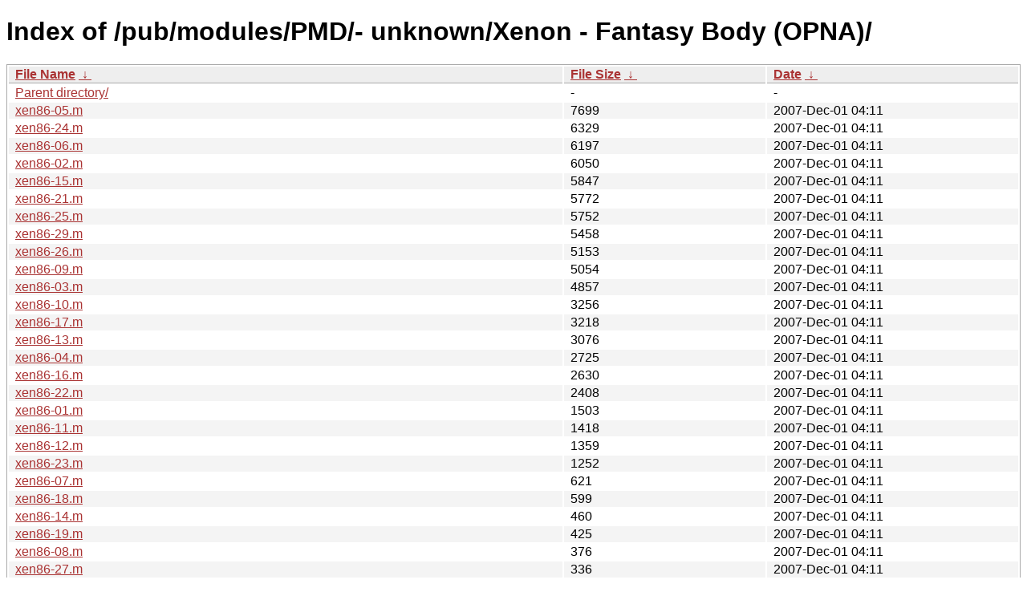

--- FILE ---
content_type: text/html
request_url: https://modland.com/pub/modules/PMD/-%20unknown/Xenon%20-%20Fantasy%20Body%20(OPNA)/?C=S&O=D
body_size: 1137
content:
<!DOCTYPE html><html><head><meta http-equiv="content-type" content="text/html; charset=utf-8"><meta name="viewport" content="width=device-width"><style type="text/css">body,html {background:#fff;font-family:"Bitstream Vera Sans","Lucida Grande","Lucida Sans Unicode",Lucidux,Verdana,Lucida,sans-serif;}tr:nth-child(even) {background:#f4f4f4;}th,td {padding:0.1em 0.5em;}th {text-align:left;font-weight:bold;background:#eee;border-bottom:1px solid #aaa;}#list {border:1px solid #aaa;width:100%;}a {color:#a33;}a:hover {color:#e33;}</style>

<title>Index of /pub/modules/PMD/- unknown/Xenon - Fantasy Body (OPNA)/</title>
</head><body><h1>Index of /pub/modules/PMD/- unknown/Xenon - Fantasy Body (OPNA)/</h1>
<table id="list"><thead><tr><th style="width:55%"><a href="?C=N&amp;O=A">File Name</a>&nbsp;<a href="?C=N&amp;O=D">&nbsp;&darr;&nbsp;</a></th><th style="width:20%"><a href="?C=S&amp;O=A">File Size</a>&nbsp;<a href="?C=S&amp;O=D">&nbsp;&darr;&nbsp;</a></th><th style="width:25%"><a href="?C=M&amp;O=A">Date</a>&nbsp;<a href="?C=M&amp;O=D">&nbsp;&darr;&nbsp;</a></th></tr></thead>
<tbody><tr><td class="link"><a href="../?C=S&amp;O=D">Parent directory/</a></td><td class="size">-</td><td class="date">-</td></tr>
<tr><td class="link"><a href="xen86-05.m" title="xen86-05.m">xen86-05.m</a></td><td class="size">               7699</td><td class="date">2007-Dec-01 04:11</td></tr>
<tr><td class="link"><a href="xen86-24.m" title="xen86-24.m">xen86-24.m</a></td><td class="size">               6329</td><td class="date">2007-Dec-01 04:11</td></tr>
<tr><td class="link"><a href="xen86-06.m" title="xen86-06.m">xen86-06.m</a></td><td class="size">               6197</td><td class="date">2007-Dec-01 04:11</td></tr>
<tr><td class="link"><a href="xen86-02.m" title="xen86-02.m">xen86-02.m</a></td><td class="size">               6050</td><td class="date">2007-Dec-01 04:11</td></tr>
<tr><td class="link"><a href="xen86-15.m" title="xen86-15.m">xen86-15.m</a></td><td class="size">               5847</td><td class="date">2007-Dec-01 04:11</td></tr>
<tr><td class="link"><a href="xen86-21.m" title="xen86-21.m">xen86-21.m</a></td><td class="size">               5772</td><td class="date">2007-Dec-01 04:11</td></tr>
<tr><td class="link"><a href="xen86-25.m" title="xen86-25.m">xen86-25.m</a></td><td class="size">               5752</td><td class="date">2007-Dec-01 04:11</td></tr>
<tr><td class="link"><a href="xen86-29.m" title="xen86-29.m">xen86-29.m</a></td><td class="size">               5458</td><td class="date">2007-Dec-01 04:11</td></tr>
<tr><td class="link"><a href="xen86-26.m" title="xen86-26.m">xen86-26.m</a></td><td class="size">               5153</td><td class="date">2007-Dec-01 04:11</td></tr>
<tr><td class="link"><a href="xen86-09.m" title="xen86-09.m">xen86-09.m</a></td><td class="size">               5054</td><td class="date">2007-Dec-01 04:11</td></tr>
<tr><td class="link"><a href="xen86-03.m" title="xen86-03.m">xen86-03.m</a></td><td class="size">               4857</td><td class="date">2007-Dec-01 04:11</td></tr>
<tr><td class="link"><a href="xen86-10.m" title="xen86-10.m">xen86-10.m</a></td><td class="size">               3256</td><td class="date">2007-Dec-01 04:11</td></tr>
<tr><td class="link"><a href="xen86-17.m" title="xen86-17.m">xen86-17.m</a></td><td class="size">               3218</td><td class="date">2007-Dec-01 04:11</td></tr>
<tr><td class="link"><a href="xen86-13.m" title="xen86-13.m">xen86-13.m</a></td><td class="size">               3076</td><td class="date">2007-Dec-01 04:11</td></tr>
<tr><td class="link"><a href="xen86-04.m" title="xen86-04.m">xen86-04.m</a></td><td class="size">               2725</td><td class="date">2007-Dec-01 04:11</td></tr>
<tr><td class="link"><a href="xen86-16.m" title="xen86-16.m">xen86-16.m</a></td><td class="size">               2630</td><td class="date">2007-Dec-01 04:11</td></tr>
<tr><td class="link"><a href="xen86-22.m" title="xen86-22.m">xen86-22.m</a></td><td class="size">               2408</td><td class="date">2007-Dec-01 04:11</td></tr>
<tr><td class="link"><a href="xen86-01.m" title="xen86-01.m">xen86-01.m</a></td><td class="size">               1503</td><td class="date">2007-Dec-01 04:11</td></tr>
<tr><td class="link"><a href="xen86-11.m" title="xen86-11.m">xen86-11.m</a></td><td class="size">               1418</td><td class="date">2007-Dec-01 04:11</td></tr>
<tr><td class="link"><a href="xen86-12.m" title="xen86-12.m">xen86-12.m</a></td><td class="size">               1359</td><td class="date">2007-Dec-01 04:11</td></tr>
<tr><td class="link"><a href="xen86-23.m" title="xen86-23.m">xen86-23.m</a></td><td class="size">               1252</td><td class="date">2007-Dec-01 04:11</td></tr>
<tr><td class="link"><a href="xen86-07.m" title="xen86-07.m">xen86-07.m</a></td><td class="size">                621</td><td class="date">2007-Dec-01 04:11</td></tr>
<tr><td class="link"><a href="xen86-18.m" title="xen86-18.m">xen86-18.m</a></td><td class="size">                599</td><td class="date">2007-Dec-01 04:11</td></tr>
<tr><td class="link"><a href="xen86-14.m" title="xen86-14.m">xen86-14.m</a></td><td class="size">                460</td><td class="date">2007-Dec-01 04:11</td></tr>
<tr><td class="link"><a href="xen86-19.m" title="xen86-19.m">xen86-19.m</a></td><td class="size">                425</td><td class="date">2007-Dec-01 04:11</td></tr>
<tr><td class="link"><a href="xen86-08.m" title="xen86-08.m">xen86-08.m</a></td><td class="size">                376</td><td class="date">2007-Dec-01 04:11</td></tr>
<tr><td class="link"><a href="xen86-27.m" title="xen86-27.m">xen86-27.m</a></td><td class="size">                336</td><td class="date">2007-Dec-01 04:11</td></tr>
<tr><td class="link"><a href="xen86-20.m" title="xen86-20.m">xen86-20.m</a></td><td class="size">                276</td><td class="date">2007-Dec-01 04:11</td></tr>
</tbody></table></body></html>